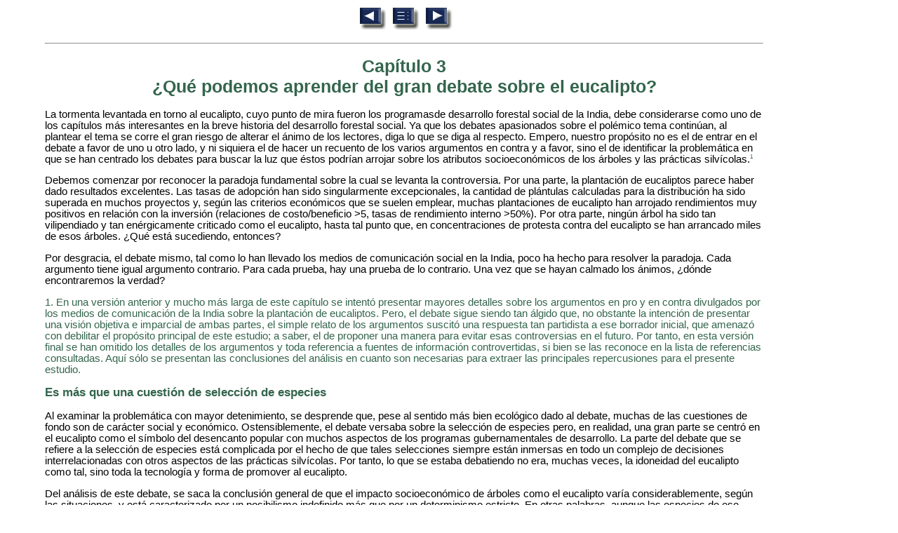

--- FILE ---
content_type: text/html
request_url: http://treesforlife.info/fao/Docs/P/U4377S/U4377S03.htm
body_size: 12565
content:
<!DOCTYPE HTML PUBLIC "-//W3C//DTD HTML 4.0 Transitional//EN"><html><head><title>Caracter&iacute;sticas socioecon&oacute;micas de los &aacute;rboles y de las pr&aacute;cticas de plantaci&oacute;n forestal</title><meta content="text/html;CHARSET=iso-8859-1" http-equiv="Content-Type"><link REL="stylesheet" TYPE="text/css" HREF="U4377S.CSS"></head><body BGCOLOR="#ffffff"><a name="TopOfPage"></a>
<p align="center">
<a href="U4377S02.htm"><img src="back.GIF" width="43" height="35" border="0"  alt="Página precedente"></a>
<a href="U4377S00.htm#TOC"><img src="toc.GIF" width="43" height="35" border="0"  alt="Indice"></a>
<a href="U4377S04.htm"><img src="next.GIF" width="43" height="35" border="0"  alt="Página siguiente"></a></p>
<hr>
<h1><a name="ch3">Cap&iacute;tulo 3<br>
&iquest;Qu&eacute; podemos aprender del gran debate sobre el eucalipto?</a></h1>

<p>La tormenta levantada en torno al eucalipto, cuyo punto de mira fueron los programasde
desarrollo forestal social de la India, debe considerarse como uno de los cap&iacute;tulos m&aacute;s
interesantes en la breve historia del desarrollo forestal social.  Ya que los debates apasionados
sobre el pol&eacute;mico tema contin&uacute;an, al plantear el tema se corre el gran riesgo de alterar
el &aacute;nimo de los lectores, diga lo que se diga al respecto.  Empero, nuestro prop&oacute;sito no es el
de entrar en el debate a favor de uno u otro lado, y ni siquiera el de hacer un recuento de
los varios argumentos en contra y a favor, sino el de identificar la problem&aacute;tica en que se
han centrado los debates para buscar la luz que &eacute;stos podr&iacute;an arrojar sobre los atributos
socioecon&oacute;micos de los &aacute;rboles y las pr&aacute;cticas silv&iacute;colas.<a class="Doclink" href="#ref3.1"><sup>1</sup></a></p>

<p>Debemos comenzar por reconocer la paradoja fundamental sobre la cual se
levanta la controversia.  Por una parte, la plantaci&oacute;n de eucaliptos parece haber dado
resultados excelentes.  Las tasas de adopci&oacute;n han sido singularmente excepcionales, la
cantidad de pl&aacute;ntulas calculadas para la distribuci&oacute;n ha sido superada en muchos proyectos
y, seg&uacute;n las criterios econ&oacute;micos que se suelen emplear, muchas plantaciones de
eucalipto han arrojado rendimientos muy positivos en relaci&oacute;n con la inversi&oacute;n (relaciones
de costo/beneficio &gt;5, tasas de rendimiento interno &gt;50%).  Por otra parte, ning&uacute;n
&aacute;rbol ha sido tan vilipendiado y tan en&eacute;rgicamente criticado como el eucalipto, hasta tal
punto que, en concentraciones de protesta contra del eucalipto se han arrancado miles de
esos &aacute;rboles.  &iquest;Qu&eacute; est&aacute; sucediendo, entonces?</p>

<p>Por desgracia, el debate mismo, tal como lo han llevado los medios de comunicaci&oacute;n
social en la India, poco ha hecho para resolver la paradoja.  Cada argumento
tiene igual argumento contrario.  Para cada prueba, hay una prueba de lo contrario.  Una
vez que se hayan calmado los &aacute;nimos, &iquest;d&oacute;nde encontraremos la verdad?</p>

<p><a class="Footnote" name="ref3.1">
1.  En una versi&oacute;n anterior y mucho m&aacute;s larga de este cap&iacute;tulo se intent&oacute; presentar mayores detalles sobre
los argumentos en pro y en contra divulgados por los medios de comunicaci&oacute;n de la India sobre la
plantaci&oacute;n de eucaliptos.  Pero, el debate sigue siendo tan &aacute;lgido que, no obstante la intenci&oacute;n de presentar
una visi&oacute;n objetiva e imparcial de ambas partes, el simple relato de los argumentos suscit&oacute; una respuesta
tan partidista a ese borrador inicial, que amenaz&oacute; con debilitar el prop&oacute;sito principal de este estudio; a
saber, el de proponer una manera para evitar esas controversias en el futuro.  Por tanto, en esta versi&oacute;n
final se han omitido los detalles de los argumentos y toda referencia a fuentes de informaci&oacute;n controvertidas,
si bien se las reconoce en la lista de referencias consultadas.  Aqu&iacute; s&oacute;lo se presentan las conclusiones
del an&aacute;lisis en cuanto son necesarias para extraer las principales repercusiones para el presente estudio.</a></p>

<h2><a name="ch3.1">Es m&aacute;s que una cuesti&oacute;n de selecci&oacute;n de especies</a></h2>

<p>Al examinar la problem&aacute;tica con mayor detenimiento, se desprende que, pese al sentido
m&aacute;s bien ecol&oacute;gico dado al debate, muchas de las cuestiones de fondo son de car&aacute;cter
social y econ&oacute;mico.  Ostensiblemente, el debate versaba sobre la selecci&oacute;n de especies
pero, en realidad, una gran parte se centr&oacute; en el eucalipto como el s&iacute;mbolo del desencanto
popular con muchos aspectos de los programas gubernamentales de desarrollo.  La
parte del debate que se refiere a la selecci&oacute;n de especies est&aacute; complicada por el hecho de
que tales selecciones siempre est&aacute;n inmersas en todo un complejo de decisiones
interrelacionadas con otros aspectos de las pr&aacute;cticas silv&iacute;colas.  Por tanto, lo que se
estaba debatiendo no era, muchas veces, la idoneidad del eucalipto como tal, sino toda
la tecnolog&iacute;a y forma de promover al eucalipto.</p>

<p>Del an&aacute;lisis de este debate, se saca la conclusi&oacute;n general de que el impacto
socioecon&oacute;mico de &aacute;rboles como el eucalipto var&iacute;a considerablemente, seg&uacute;n las situaciones,
y est&aacute; caracterizado por un posibilismo indefinido m&aacute;s que por un
determinismo estricto.  En otras palabras, aunque las especies de ese g&eacute;nero com&uacute;nmente
utilizadas s&iacute; tienen atributos que permiten emplearlas en formas que podr&iacute;an limitar
su conveniencia para determinadas categor&iacute;as de usuarios (p.e., ideotipos &ldquo;de producci&oacute;n
comercial&rdquo; compatibles con monocultivos de alta densidad y poca necesidad de
mano de obra), nada hay de inherente en esa especie que exige tal uso.  (El colorario de
esto es que con s&oacute;lo cambiar a otra especie tampoco se resolver&aacute;n, necesariamente, los
problemas de pr&aacute;cticas silv&iacute;colas inadecuadas).</p>

<p>El an&aacute;lisis revel&oacute; que la mayor&iacute;a de los reparos al eucalipto en la India se dirig&iacute;an,
realmente, a la promoci&oacute;n de:</p>

<TABLE width="70%" border="0" cellspacing="0" cellpadding="3" style="margin-left:45px">
<TR><TD colspan="2">La plantaci&oacute;n de <u>eucalipto</u> por <u>agricultores</u> due&ntilde;os de tierras</TD></TR>
<TR><TD width="32%" align="center">&nbsp; &nbsp; &nbsp; &nbsp; &nbsp; &nbsp; &nbsp; &nbsp; (<i>especie</i>)</TD><TD>(<i>usuarios</i>)</TD></TR>
<TR><TD colspan="2">en <u>monocultivos de alta densidad</u> y poca <u>necesidad de mano de obra</u></TD></TR>
<TR><TD align="center">(<i>modalidad</i>)</TD><TD align="center">(<i>insumos</i>)&nbsp; &nbsp; &nbsp; &nbsp; &nbsp; &nbsp; &nbsp; &nbsp; &nbsp;</TD></TR>
<TR><TD colspan="2">en <u>tierras agr&iacute;colas privadas</u> como <u>un cultivo comercial para venderlo</u> a <u>industrias urbanas.</u></TD></TR>
<TR><TD align="center">(<i>ubicaci&oacute;n</i>)</TD><TD align="center">(<i>funci&oacute;n</i>) &nbsp; &nbsp; &nbsp; &nbsp; &nbsp; &nbsp; &nbsp; &nbsp; &nbsp; &nbsp; &nbsp; &nbsp; &nbsp; (<i>beneficiario</i>)</TD></TR>
</TABLE>

<p>La mayor&iacute;a de los reparos consistieron en que el programa de desarrollo forestal social
debi&oacute; haberse concentrado m&aacute;s bien en:</p>

<TABLE width="70%" border="0" cellspacing="0" cellpadding="3" style="margin-left:45px">
<TR><TD colspan="2"><u>Una variedad de &aacute;rboles de uso m&uacute;ltiple</u> plantados por</TD></TR>
<TR><TD width="20%">&nbsp;</TD><TD>(<i>especie</i>)</TD></TR>
<TR><TD colspan="2"><u>agricultores marginales y trabajadores sin tierras</u></TD></TR>
<TR><TD>&nbsp;</TD><TD>&nbsp; &nbsp; &nbsp;(<i>usuarios</i>)</TD></TR>
<TR><TD colspan="2"><u>integrados con otras plantas &uacute;tiles en bosquetes para uso m&uacute;ltiple</u></TD></TR>
<TR><TD>&nbsp;</TD><TD>&nbsp; &nbsp; &nbsp; &nbsp; &nbsp; &nbsp;(<i>modalidad</i>)</TD></TR>
<TR><TD colspan="2">sobre <u>tierras de uso com&uacute;n y bald&iacute;as</u></TD></TR>
<TR><TD>&nbsp;</TD><TD>(<i>ubicaci&oacute;n</i>)</TD></TR>
<TR><TD colspan="2">para <u>forraje, combustible, alimentos, medicinas y otras necesidades vitales</u></TD></TR>
<TR><TD>&nbsp;</TD><TD>&nbsp; &nbsp; &nbsp; &nbsp; &nbsp; &nbsp; &nbsp; &nbsp; &nbsp; &nbsp;(<i>funci&oacute;n</i>)</TD></TR>
</TABLE>

<p>O:</p>

<TABLE width="70%" border="0" cellspacing="0" cellpadding="3" style="margin-left:45px">
<TR><TD colspan="2"><u>Una variedad de &aacute;rboles de uso m&uacute;ltiple</u> plantados</TD></TR>
<TR><TD width="20%" align="center">(<i>especie</i>)</TD><TD>&nbsp;</TD></TR>
<TR><TD colspan="2">por <u>peque&ntilde;os agricultores y agricultores marginales</u></TD></TR>
<TR><TD align="right"><i>(usuarios)</i></TD><TD>&nbsp;</TD></TR>
<TR><TD colspan="2"><u>integrados con cultivos</u> dentro y alrededor de <u>las fincas y tierras de cultivo</u></TD></TR>
<TR><TD align="center">(<i>modalidad</i>)</TD><TD align="center">(<i>ubicaci&oacute;n</i>)</TD></TR>
<TR><TD colspan="2">para <u>las necesidades vitales</u> y <u>de dinero para el hogar</u></TD></TR>
<TR><TD>&nbsp;</TD><TD><i>(funci&oacute;n)</i></TD></TR>
</TABLE>

<p>Al desagregar los diversos elementos de esta manera, se demuestra que la
controversia fue mucho m&aacute;s que una cuesti&oacute;n de selecci&oacute;n de especie.  No fue, en
verdad, s&oacute;lo el eucalipto sino todo el planteamiento de la agroforester&iacute;a que estaba en
tela de juicio, conjuntamente con la estrategia de desarrollo econ&oacute;mico en la cual los
bosquetes en tierras de labranza privada parec&iacute;an haber constituido la tecnolog&iacute;a escogida.
El punto capital de la controversia en la India parece haber sido la cuesti&oacute;n del costo
de oportunidad de los programas de desarrollo forestal social que estuvieron dedicados,
y con bastante &eacute;xito, a ayudar a los segmentos relativamente m&aacute;s favorecidos de la
poblaci&oacute;n pero que no se preocuparon de las necesidades y oportunidades de los m&aacute;s
pobres de la sociedad.  Estos &uacute;ltimos son los principales beneficiarios presuntos del
programa de desarrollo forestal social, seg&uacute;n fuera concebido por los planificadores del
gobierno.</p>

<p>Alrededor de esta tem&aacute;tica central surgieron muchos otros aspectos del problema,
a medida que la controversia cobraba &iacute;mpetu y se iba haciendo una transferencia
simb&oacute;lica cada vez mayor al eucalipto.  Es aleccionador intentar una desagregaci&oacute;n m&aacute;s
precisa y una clasificaci&oacute;n de las cuestiones planteadas, sin tomar partido y sin hacer un
recuento de los argumentos en detalle.  El Cuadro 5 presenta un desglose de las principales
cuestiones identificadas en la consulta de literatura que se hizo para este estudio.
Pero, incluso esta extensa lista no puede considerarse como un cat&aacute;logo definitivo de
todas las cuestiones planteadas por el debate de gran alcance sobre el eucalipto.
No vamos a tratar aqu&iacute; de la verdad o falsedad de cualquiera de los reparos a la plantaci&oacute;n
de eucalipto en la India.  Para determinar si tal o cual cuesti&oacute;n es una inquietud
v&aacute;lida, merecedora de una cuidadosa consideraci&oacute;n por los planificadores de proyectos
que quieren prever y evitar posibles problemas, basta que la cuesti&oacute;n haya sido planteada
y debatida.</p>

<p>Lo que pone en claro esta lista de cuestiones socioecon&oacute;micas referentes a la
controversia sobre el eucalipto es que la selecci&oacute;n de una pr&aacute;ctica silv&iacute;cola adecuada
implica mucho m&aacute;s que la simple selecci&oacute;n de &aacute;rboles con los atributos convenientes.
Los atributos que determinan la idoneidad de determinado &aacute;rbol est&aacute;n muy condicionados
por su interacci&oacute;n con toda una trama de decisiones sobre otros aspectos de la
pr&aacute;ctica silv&iacute;cola; a saber, el sistema de manejo mediante el cual se cultivan los &aacute;rboles
(por ej., el r&eacute;gimen de poda, desrame, desmoche o rebrote de cepas, trasmoche, raleo o
cosecha), que est&aacute; determinado, a su vez, por la distribuci&oacute;n espacial de la plantaci&oacute;n de
&aacute;rboles (p.e. la disposici&oacute;n y densidad de plantaci&oacute;n, ya sea de un solo tipo de &aacute;rbol o en
combinaci&oacute;n con otros &aacute;rboles o cultivos), r&eacute;gimen en el cual influye much&iacute;simo la
ubicaci&oacute;n de la plantaci&oacute;n en la topograf&iacute;a del sitio.  Todo lo antedicho depender&aacute; de la
funci&oacute;n espec&iacute;fica que el &aacute;rbol est&aacute; destinado a cumplir para determinado usuario dentro
de determinado contexto socioecon&oacute;mico y determinada estrategia de desarrollo
global.</p>

<p>Si queremos evitar esta clase de controversia en el futuro, parece inevitable que
debemos adecuar nuestros programas de plantaci&oacute;n de &aacute;rboles para satisfacer las
necesidades de todos los grupos de usuarios en cuesti&oacute;n; que debemos fundamentar la
planificaci&oacute;n en un detallado diagn&oacute;stico de las necesidades, limitaciones y oportunidades
de plantaci&oacute;n de &aacute;rboles que tiene cada grupo; y que debemos realizar un esfuerzo
deliberado y sistem&aacute;tico para llevar adelante estos resultados como <i>especificaciones</i>
para el dise&ntilde;o de intervenciones silv&iacute;colas oportunas.</p>

<a name="tbl5"></a>

<p><b>Cuadro 5.  Una lista parcial de la problem&aacute;tica socioecon&oacute;mica planteada en el
contexto del debate sobre el eucalipto en la India.</b></p>

<TABLE width="100%" border="0" cellspacing="0" cellpadding="6">
<TR><TD style="border-top: solid thin black; border-bottom: solid thin black" width="10%">FACTOR</TD><TD align="center" style="border-top: solid thin black; border-bottom: solid thin black">PROBLEMATICA PLANTEADA Y DEBATIDA</TD></TR>
<TR><TD colspan="2"><i>Cuestiones t&eacute;cnicas de importancia socioecon&oacute;mica</i></TD></TR>
<TR><TD valign="top"><u>Funci&oacute;n</u></TD><TD>Si los &aacute;rboles deber&iacute;an plantarse para obtener ingresos econ&oacute;micos (pasta de madera, postes de eucalipto) y no a los usos de subsistencia (alimentos, forraje, combustible, medicina, etc. de una variedad de &aacute;rboles); plantaciones de uso &uacute;nico frente a plantaciones de uso m&uacute;ltiple.</TD></TR>
<TR><TD valign="top"><u>Ubicaci&oacute;n</u></TD><TD>Si el eucalipto deber&iacute;a plantarse en tierras agr&iacute;colas, desplazando as&iacute; los cultivos alimentarios y las oportunidades de trabajo para los trabajadores sin tierras y haciendo tambi&eacute;n subir los precios de los alimentos; si deber&iacute;a plantarse en tierras agr&iacute;colas privadas (p.e., el m&eacute;todo de la silvicultura agr&iacute;cola, en el cual solo se beneficiar&iacute;an los agricultores propietarios de tierras) en vez de plantarse en los ejidos (que ser&iacute;an de beneficio para los agricultores sin tierra y los marginales); si la plantaci&oacute;n de bosquetes de eucalipto en terrenos de labranza estaba obligando a la adopci&oacute;n del eucalipto como el &uacute;nico cultivo que podr&iacute;a competir con los bosquetes adyacentes; si los bosquetes de eucalipto hab&iacute;an desempe&ntilde;ado un papel en la enajenaci&oacute;n de las tierras comunales de las aldeas; si la plantaci&oacute;n de los bosquetes de eucalipto en el ejido estaba desplazando las plantaciones de forraje y otros plant&iacute;os de uso m&uacute;ltiple; si las extensas plantaciones de eucalipto hab&iacute;an permitido a los grandes terratenientes cumplir los requisitos de cultivos m&iacute;nimos, evitando as&iacute; la redistribuci&oacute;n de la tierra de acuerdo con las nuevas reformas a las leyes de reforma agraria.</TD></TR>
<TR><TD valign="top"><u>Modalidad</u></TD><TD>Si los &aacute;rboles deber&iacute;an plantarse en plantaciones en bloques (que ocupan el terreno totalmente) o en bosquetes de especies mixtas o con sistemas agroforestales de cultivos intercalados o a lo largo de los linderos, etc; si deber&iacute;an preferirse los policultivos a los monocultivos por razones ecol&oacute;gicas; si las plantaciones de alta densidad y corta rotaci&oacute;n (practicadas por algunos productores comerciales de eucalipto) son ecol&oacute;gicamente sustentables.</TD></TR>
<TR><TD valign="top"><u>Manejo</u></TD><TD>Si el desplazamiento de cultivos alimentarios de gran intensidad de mano de obra por los bosquetes de eucalipto, que requieren poca mano de obra, estaba privando a los trabajadores agr&iacute;colas sin tierras de sus oportunidades tradicionales de empleo; si la apertura de zanjas constitu&iacute;a un medio eficaz y econ&oacute;micamente viable de reducir la competencia de las ra&iacute;ces del eucalipto.</TD></TR>
<TR><TD colspan="2"><i>Cuestiones que tienen que ver con el contexto socioecon&oacute;mico m&aacute;s amplio de la plantaci&oacute;n de &aacute;rboles</i></TD></TR>
<TR><TD valign="top" style="border-bottom: solid thin black"><u>Desarrollo econ&oacute;mico</u></TD><TD style="border-bottom: solid thin black">Si las intervenciones silv&iacute;colas deben orientarse a apoyar una <u>estrategia de crecimiento industrial</u> (integraci&oacute;n en el sistema de la estrategia econ&oacute;mica global, modernizaci&oacute;n de la agricultura y de la vida en el campo, marginalizaci&oacute;n de los trabajadores agr&iacute;colas y migraci&oacute;n a las ciudades como mano de obra para las industrias urbanas de gran escala e intensidad de capital) o una estrategia de ecodesarrollo (capacidad propia para satisfacer las necesidades b&aacute;sicas, preservaci&oacute;n de la cultura campesina y mejoramiento de la base agr&iacute;cola aut&oacute;ctona, absorci&oacute;n del incremento demogr&aacute;fico dentro de las zonas rurales, industrias rurales de peque&ntilde;a escala e intensivas en mano de obra); o si se necesita, de hecho, una estrategia pluralista para procurar los beneficios del desarrollo econ&oacute;mico para todos los miembros de la sociedad.</TD></TR>
</TABLE>

<h2><a name="ch3.2">&iquest;Qui&eacute;n se beneficia de la plantaci&oacute;n de &aacute;rboles?</a></h2>

<p>La cuesti&oacute;n de saber qui&eacute;n se beneficia de una labor de plantaci&oacute;n de &aacute;rboles es lo
esencial del debate sobre el eucalipto.  Una de las ense&ntilde;anzas m&aacute;s importantes de la
controversia es que, al diagnosticar las necesidades locales y su potencial forestal, se
debe tener sumo cuidado de diferenciar los diversos grupos de usuarios.</p>

<p>Una buena parte del debate inicial se centraba en la acusaci&oacute;n de que solamente
los grandes agricultores se estaban beneficiando de la agroforester&iacute;a.  Pero, la informaci&oacute;n
relativa al perfil de adopci&oacute;n revel&oacute; que incluso los agricultores relativamente
peque&ntilde;os estaban adoptando los bosquetes de eucalipto y que les iba bastante bien.  En
todo el debate, parece haberse prestado insuficiente atenci&oacute;n al hecho de que el l&iacute;mite
de inclusi&oacute;n entre los adoptantes y no adoptantes, entre los beneficiarios y no beneficiarios,
no se estableci&oacute; entre los grandes y peque&ntilde;os agricultores, ni entre los ricos y
pobres, sino entre los trabajadores agr&iacute;colas con tierras y los sin tierras o casi sin tierras,
y entre los pobres y los sumamente pobres.  No es sorprendente, por tanto, que en aquellos
lugares de la India en los cuales se protest&oacute; m&aacute;s ferozmente contra la plantaci&oacute;n de
eucalipto (ciertos distritos de Karnataka) son zonas donde los campesinos sin tierra o
casi sin tierra &iexcl;representan casi la mitad de la poblaci&oacute;n!</p>

<p>El problema de los campesinos sin tierra presenta una paradoja.  La producci&oacute;n
directa para satisfacer las necesidades de subsistencia es una estrategia econ&oacute;mica
primordial para los peque&ntilde;os hogares campesinos en los pa&iacute;ses en desarrollo, y hay
muchas opciones agroforestales que pueden contribuir a ello.  Pero, para los sin tierra
esta estrategia no es viable por cuanto los hogares quiz&aacute; tengan tan solo un trozo de
campo con casa, o menos; ni lo es para la enorme categor&iacute;a de habitantes del campo
pobres, clasificados como agricultores marginales (aquellos cuyos predios son insuficiente
para abastecer sus necesidades vitales).  Estos hogares necesariamente dependen
del trabajo asalariado u otras actividades generadoras de ingresos como su estrategia
primaria de supervivencia.</p>

<p>Hay una serie de innovaciones comerciales silv&iacute;colas que son t&eacute;cnica y econ&oacute;micamente
viables.  Nadie se beneficiar&iacute;a m&aacute;s de estas innovaciones que la gente pobre
del campo y los desfavorecidos.  Infortunadamente, seg&uacute;n la experiencia de muchos
proyectos de cultivos forestales esta gente es la que tiene menos posibilidades de beneficiarse
de tales innovaciones.  La agroforester&iacute;a con eucalipto es un excelente ejemplo de
una tecnolog&iacute;a que ha tra&iacute;do ingresos monetarios considerables a muchos de aquellos
que han podido adoptarla, incluso a algunos agricultores marginales que sembraron
eucaliptos en sus peque&ntilde;as parcelas y se fueron a trabajar en la ciudad (Shepherd
1988).  Pero, &iquest;qu&eacute; sucede con los agricultores sin tierras y marginales que no tienen
puestos de trabajo fuera de sus explotaciones agr&iacute;colas?  &iquest;Qu&eacute; sucede con los usuarios
de tierras pertenecientes a grupos minoritarios y que son &ldquo;socialmente desfavorecidos&rdquo;?</p>

<p>Por una triste iron&iacute;a del destino, en las sociedades estratificadas es demasiado
frecuente que, tan pronto como alguna innovaci&oacute;n comienza a producir recursos en
efectivo, esto llama la atenci&oacute;n de la &eacute;lite local y dichos recursos se pierden para los
pobres.  Una estrategia encaminada a remediar esas frustraciones consiste en restringir el
objetivo del proyecto a las intervenciones orientadas a la subsistencia, a fin de evitar
este inter&eacute;s negativo de las &eacute;lites locales.  Muchos de los que critican la agroforester&iacute;a
con eucalipto dicen que esta debi&oacute; haber sido la estrategia de los programas de desarrollo
forestal comunal centrados en la administraci&oacute;n de la propiedad comunal (APC).  Es
una soluci&oacute;n, pero &iquest;no habr&aacute; otras?  Ser&iacute;a una l&aacute;stima abandonar la idea de la plantaci&oacute;n
comercial de &aacute;rboles para los m&aacute;s pobres y aceptar, sin m&aacute;s ni m&aacute;s, que quienes podr&iacute;an
beneficiarse m&aacute;s de esas actividades generadoras de ingresos est&aacute;n impedidos de hacerlo,
irrevocablemente.</p>

<h2><a name="ch3.3">Maneras de traer los beneficios de la silvicultura a quienes no tienen tierras</a></h2>

<p>Por suerte, hay excepciones a esta tendencia descorazonadora.  Se han citado casos en
los cuales los pobres y desfavorecidos han podido lograr beneficios importantes de su
participaci&oacute;n en actividades generadoras de ingresos.  Una breve consulta de la literatura
respectiva, sac&oacute; a la luz cuatro ejemplos de planteamientos que resultaron
justificadamente provechosos, o al menos, prometedores.  Indudablemente, debe haber
m&aacute;s ejemplos.  Al comparar estos cuatro casos con el controvertido planteamiento de la
agroforester&iacute;a del eucalipto, se manifiestan algunas de las diferencias que pueden ser
determinantes para que los beneficios de la silvicultura lleguen a los sin tierra y a los
casi sin tierra (Cuadro 6).</p>

<a name="tbl6"></a>

<p><b>Cuadro 6. Diferencias en la tecnolog&iacute;a y en la organizaci&oacute;n social de la silvicultura
que permiten a quienes no tienen, o casi no tienen tierras participar en los beneficios
de los sistemas de producci&oacute;n forestal.</b><br><br>
<b>(<a name="notecua6.1">Eucs=eucalipto</a>, <a name="notecua6.2">AAUM =&aacute;rboles y arbustos de uso m&uacute;ltiple)</a></b></p>

<TABLE width="100%" border="0" cellspacing="0" cellpadding="3">
<TR><TD style="border-top: solid thin black"><u>PLANTEAMIENTO SILVICOLA</u></TD><TD style="border-top: solid thin black"><u>PROPOSITO</u></TD><TD colspan="2" style="border-top: solid thin black"><u>ESPECIE</u></TD><TD colspan="2" style="border-top: solid thin black"><u>CARACTERISTICAS</u></TD></TR>
<TR><TD>SILVICULTURA AGRICOLA DEL EUCALIPTO</TD><TD valign="top">Dinero</TD><TD width="5%">&nbsp;</TD><TD valign="top"><a class="Doclink" href="#notecua6.1">Eucs</a></TD><TD width="10%">&nbsp;</TD><TD valign="top">Bosquetes de monocultivos en fincas particulares</TD></TR>
<TR><TD>OTROS	  PLANTEAMIENTOS</TD><TD>&nbsp;</TD><TD>&nbsp;</TD><TD>&nbsp;</TD><TD>&nbsp;</TD><TD>&nbsp;</TD></TR>
<TR><TD><ul style="margin-left:15px"><li>AAUM en ejidos (la alternativa tradicional)</li></ul></TD><TD valign="top">Subsistencia</TD><TD>&nbsp;</TD><TD valign="top"><a class="Doclink" href="#notecua6.2">AAUM</a></TD><TD>&nbsp;</TD><TD valign="top">Funci&oacute;n, ubicaci&oacute;n y especies</TD></TR>
<TR><TD><ul style="margin-left:15px"><li>Desarrollo comercial de los AAUM en bosques comunales y peque&ntilde;os bosquetes en Maharashstra (Shah y Weir 1987)</li></ul></TD><TD valign="top">Dinero+ Subsistencia</TD><TD>&nbsp;</TD><TD valign="top"><a class="Doclink" href="#notecua6.2">AAUM</a></TD><TD>&nbsp;</TD><TD valign="top">Funci&oacute;n, ubicaci&oacute;n, aprovechamiento racional, infraestructura social, (APC) y manipuleo post cosecha, (elaboraci&oacute;n local con valor agregado y comercializaci&oacute;n a consumidores urbanos)</TD></TR>
<TR><TD><ul style="margin-left:15px"><li>Agroforester&iacute;a (varias formas) en fincas y lugares p&uacute;blicos en Bijapur (Hoekstra et al. 1985)</li></ul></TD><TD valign="top">Subsistencia +Dinero</TD><TD>&nbsp;</TD><TD valign="top"><a class="Doclink" href="#notecua6.2">AAUM</a></TD><TD>&nbsp;</TD><TD valign="top">Funci&oacute;n, ubicaci&oacute;n, aprovechamiento racional y especies</TD></TR>
<TR><TD style="border-bottom: solid thin black"><ul style="margin-left:15px"><li>Agroforester&iacute;a en terrenos &ldquo;patta&rdquo; redistribuidos en Bengala Occidental (Shah 1987)</li></ul></TD><TD valign="top" style="border-bottom: solid thin black">Dinero</TD><TD style="border-bottom: solid thin black">&nbsp;</TD><TD valign="top" style="border-bottom: solid thin black"><a class="Doclink" href="#notecua6.1">Eucs</a></TD><TD style="border-bottom: solid thin black">&nbsp;</TD><TD valign="top" style="border-bottom: solid thin black">Infraestructura social (tenecia) (no son necesarios cambios tecnol&oacute;gicos)</TD></TR>
</TABLE>

<p>Los resultados son interesantes.  En tres de los cuatro ejemplos, hubo un cambio de
tecnolog&iacute;a silv&iacute;cola (p.e. un cambio en uno o m&aacute;s de los siguientes: especie, funci&oacute;n,
ubicaci&oacute;n, modalidad o manejo).  Uno de ellos representa la alternativa tradicional a las
parcelas forestales en el ejido; a saber, una combinaci&oacute;n de &aacute;rboles de usos m&uacute;ltiples
para una variedad de finalidades de subsistencia.  En el ejemplo de Maharashtra, se
logr&oacute; un desarrollo comercial de esos &aacute;rboles y de otras plantas nativas de las colinas
en territorio de uso com&uacute;n para obtener medicinas tradicionales y frutas mediante una
cooperativa de elaboraci&oacute;n y comercializaci&oacute;n conducida por los integrantes de la tribu
del lugar, con asistencia de una ONG (Shah y Weir 1987).  Este &eacute;xito no se debi&oacute;
solamente a una tecnolog&iacute;a diferente, sino a algunas innovaciones importantes en la
infraestructura social.</p>

<p>El tercer ejemplo en el cual se emple&oacute; una tecnolog&iacute;a diferente, todav&iacute;a no ha sido
corroborado por la experiencia de los lugare&ntilde;os, pero forma parte de una propuesta de
investigaci&oacute;n agroforestal que surgi&oacute; de un estudio de diagn&oacute;stico y dise&ntilde;o ralizado en
la zona Bijapur de Karnataka (Hoekstra et al. 1985).  Porque los habitantes del &aacute;rea del
estudio fueron divididos (como una cuesti&oacute;n metodolog&iacute;ca normal) en categor&iacute;as
diagn&oacute;sticamente diferentes -en este caso, en usuarios de tierras &ldquo;ricos en recursos&rdquo; y
&ldquo;pobres en recursos&rdquo;- el dise&ntilde;o integral de las intervenciones agroforestales pudo
incorporar elementos que se ocupaban, espec&iacute;ficamente, de las necesidades y oportunidades
de los agricultores marginales y trabajadores agr&iacute;colas sin tierra dentro de la
cuenca.  De haberse seguido este procedimiento desde el inicio para dise&ntilde;ar el controvertido
programa de desarrollo forestal social, habr&iacute;a podido evitarse totalmente la
controversia en Karnatake.</p>

<p>En un caso de gran &eacute;xito (Bengala Occidental), no fue necesario cambiar de tecnolog&iacute;a.
S&oacute;lo fue necesaria una innovaci&oacute;n infraestructural, la asignaci&oacute;n de derechos de tenencia
de largo plazo sobre las tierras marginales a las familias que no ten&iacute;an tierras, para
que pudieran gozar de los beneficios de la agroforester&iacute;a convencional con eucalipto.</p>

<p>Estos ejemplos demuestran, sin duda alguna, que, para hacer participar incluso a los m&aacute;s
pobres en los beneficios de la silvicultura, lo que realmente se necesita no es la mera
selecci&oacute;n de especies, sino una combinaci&oacute;n acertada de cambios en otras variables del
dise&ntilde;o t&eacute;cnico o socioecon&oacute;mico tendientes a restructurar los factores de producci&oacute;n.
Lo que demuestran estos ejemplos es que nos falta mucho todav&iacute;a para agotar la capacidad
de encontrar soluciones creativas para la problem&aacute;tica que ha empantanado el
debate sobre el eucalipto.  Aun tenemos en nuestro haber muchas opciones tecnol&oacute;gicas
y socioecon&oacute;micas insuficientemente utilizadas.</p>

<p>Sin embargo, a la larga, como nos recuerda el ejemplo de la cooperativa de elaboraci&oacute;n
en Maharashtra, es muy poco probable que la concentraci&oacute;n en los sistemas de producci&oacute;n
pueda resolver, por s&iacute; sola, los problemas de la cantidad cada vez mayor de personas
sin tierra en muchas zonas rurales del mundo en el siglo XXI.  El pasado hist&oacute;rico
en las zonas de alta densidad demogr&aacute;fica rural en los pa&iacute;ses en desarrollo nos indica
claramente que: cuando las poblaciones rurales comienzan a desbordar la capacidad de
absorci&oacute;n de mano de obra de los sistemas de producci&oacute;n primaria, y cuando la emigraci&oacute;n
deja de aliviar el &ldquo;exceso&rdquo; de poblaci&oacute;n, la generaci&oacute;n de empleos en las zonas
rurales se traslada del sector primario al sector de producci&oacute;n secundaria.  Por ello,
vemos el desarrollo y proliferaci&oacute;n de las peque&ntilde;as industrias rurales que absorben
mano de obra.</p>

<h2><a name="ch3.4">Conclusiones</a></h2>

<p>En resumen, lo m&aacute;s importante que nos ha ense&ntilde;ado la controversia sobre el eucalipto
para lograr cambios constructivos en la manera en la cual dise&ntilde;amos las intervenciones
silv&iacute;colas parecer&iacute;a ser que:</p>

<ol>
<li><p>Hay la necesidad de una mayor apertura e imaginaci&oacute;n en el empleo de un criterio
sistem&aacute;tico de servicio a los clientes para dise&ntilde;ar intervenciones de plantaci&oacute;n de
&aacute;rboles, basadas en un repertorio de pr&aacute;cticas silv&iacute;colas y en el reconocimiemto de
que siempre estamos tratando con los atributos de determinadas especies en el
contexto de determinada tecnolog&iacute;a destinada a determinado usuario dentro de
determinado entorno socioecon&oacute;mico en apoyo de determinada estrategia de
desarrollo.  De nada sirve culpar al &aacute;rbol por los errores humanos en otros niveles
del proceso de toma de decisiones.</p>

<li><p>A fin de conseguir los beneficios de la silvicultura para todos los beneficiarios
presuntos, es indispensable trascender el objectivo limitado de los sistemas de
producci&oacute;n primaria para descubrir y desarrollar todas las posibilidades de la
elaboraci&oacute;n secundaria, comercializaci&oacute;n, apoyo a la extensi&oacute;n y otros medios de
infraestructura que constituyen, en su conjunto, las condiciones previas necesarias
y suficientes para el desarrollo rural, particularmente cuando hay una falta generalizada
de tierras y la poblaci&oacute;n amenaza con exceder la capacidad de sustentaci&oacute;n
demogr&aacute;fica de los sistemas de producci&oacute;n primaria.</p></li>
</ol>

<TABLE width="70%" align="center" border="0" cellspacing="0" cellpadding="3">
<TR><TD align="center" valign="top" rowspan="5"><img alt="" src="U4377S03.gif"></TD><TD>&nbsp;</TD></TR>
<TR><TD>&nbsp;</TD></TR>
<TR><TD>&nbsp;</TD></TR>
<TR><TD>&nbsp;</TD></TR>
<TR><TD align="center"><img alt="" src="U4377S04.gif"></TD></TR>
<TR><TD align="center"><img alt="" src="U4377S05.gif"></TD><TD>&nbsp;</TD></TR>
<TR><TD align="center" valign="top" class="fs">&nbsp;</TD><TD align="center"><img alt="" src="U4377S06.gif"></TD></TR>
</TABLE>

<p align="center"><i>Atributos fitosociol&oacute;gicos de los &aacute;rboles como una base para la clasificaci&oacute;n de ideotipos</i><br>	 
(<i>ver p&aacute;g. 13&ndash;14</i>)</p>


<hr><p align="center">
<a href="U4377S02.htm"><img src="back.GIF" width="43" height="35" border="0"  alt="Página precedente"></a>
<a href="#TopOfPage" target="_top"><img src="top.GIF" width="43" height="35" border="0"  alt="Inicìo de página"></a>
<a href="U4377S04.htm"><img src="next.GIF" width="43" height="35" border="0"  alt="Página siguiente"></a>
</p></body></html>


--- FILE ---
content_type: text/css
request_url: http://treesforlife.info/fao/Docs/P/U4377S/U4377S.CSS
body_size: 3199
content:
BODY {
	FONT-SIZE: 11pt;
	MARGIN-LEFT: 5%;
	MARGIN-RIGHT: 15%;
	FONT-FAMILY: Arial, Helvetica, sans-serif;
	background-color: #FFFFFF;

}
H1 {
	FONT-SIZE: 19pt; COLOR: #333366; FONT-FAMILY: Arial, helvetica, sans-serif; TEXT-ALIGN: center
}
H2 {
	DISPLAY: block; FONT-SIZE: 13pt; COLOR: #660033; FONT-FAMILY: Arial, helvetica, sans-serif
}
H3 {
	FONT-WEIGHT: bold;
	FONT-SIZE: 11pt;
	FONT-FAMILY: Arial, helvetica, sans-serif;
	color: #0057AE;

}
H4 {
	FONT-WEIGHT: bold; FONT-SIZE: 10pt; FONT-FAMILY: Arial, helvetica, sans-serif
}
A {
	COLOR: #34654d; TEXT-DECORATION: none
}
A:hover {
	COLOR: #9ccbb4
}
.T1b {
	DISPLAY: block; FONT-SIZE: 16pt; COLOR: #3a546d; FONT-FAMILY: Arial, helvetica, sans-serif; TEXT-ALIGN: center
}
P {
	FONT-SIZE: 11pt; FONT-FAMILY: Arial, Helvetica, sans-serif
}
.BoxBulletList {
	FONT-SIZE: 10pt; MARGIN-LEFT: 10%; MARGIN-RIGHT: 5%; FONT-FAMILY: Arial, helvetica, sans-serif
}
.BoxTitle {
	FONT-SIZE: 12pt; MARGIN-LEFT: 5%; MARGIN-RIGHT: 5%; FONT-FAMILY: Arial, helvetica, sans-serif; TEXT-ALIGN: center
}
.BoxTitleB {
	DISPLAY: block; FONT-SIZE: 12pt; FONT-FAMILY: Arial, helvetica, sans-serif
}
.BoxNote {
	FONT-SIZE: 8pt; FONT-FAMILY: Arial, helvetica, sans-serif
}
.BoxHeading {
	FONT-SIZE: 18pt; COLOR: #003b59; FONT-FAMILY: Arial, helvetica, sans-serif; TEXT-ALIGN: left
}
.BoxNewPara {
	FONT-SIZE: 10pt; MARGIN-LEFT: 5%; MARGIN-RIGHT: 5%; FONT-FAMILY: Arial, helvetica, sans-serif
}
.BiblioTitle {
	DISPLAY: block; FONT-SIZE: 14pt; COLOR: #005782; FONT-FAMILY: Arial, helvetica, sans-serif; TEXT-ALIGN: left
}
.PhotoCredit {
	DISPLAY: inline; FONT-SIZE: 8pt; FONT-FAMILY: Arial, helvetica, sans-serif
}
.PhotoCaption {
	FONT-SIZE: 10pt;
	FONT-FAMILY: Arial, Helvetica, sans-serif;
	text-align: center;
	font-weight: bold;


}
.TableBody {
	FONT-SIZE: 9pt; FONT-FAMILY: Arial, helvetica, sans-serif
}
.TableHead {
	FONT-SIZE: 10pt; FONT-FAMILY: Arial, helvetica, sans-serif; TEXT-ALIGN: center
}
.TableTitle {
	DISPLAY: block; FONT-SIZE: 10pt; FONT-FAMILY: Arial, helvetica, sans-serif
}
.TableNote {
	FONT-SIZE: 8pt; FONT-FAMILY: Arial, helvetica, sans-serif
}
.FigureCaption {
	DISPLAY: block; FONT-SIZE: 12pt; COLOR: #004080; FONT-FAMILY: Arial, helvetica, sans-serif
}
.LeadCaption {
	FONT-WEIGHT: bold; FONT-SIZE: 14pt; COLOR: #004080; FONT-STYLE: italic; FONT-FAMILY: Arial, helvetica, sans-serif; TEXT-ALIGN: center
}
.Author {
	FONT-WEIGHT: bold; FONT-SIZE: 11pt; FONT-FAMILY: Arial, helvetica, sans-serif
}
.Note {
	MARGIN-TOP: 0px; FONT-SIZE: 8pt; MARGIN-BOTTOM: 0px
}
.BooksInfo {
	FONT-SIZE: 9pt; MARGIN-LEFT: 5%; MARGIN-RIGHT: 5%; FONT-FAMILY: Arial, helvetica, sans-serif
}
.CreditNote {
	FONT-SIZE: 10pt;
	FONT-FAMILY: Arial, Helvetica, sans-serif;
	color: #333333;

}
.Quot {
	FONT-SIZE: 10pt; MARGIN-LEFT: 5%; MARGIN-RIGHT: 15%; FONT-FAMILY: Helvetica, sans-serif
}
.QuotCredit {
	FONT-WEIGHT: bold; FONT-SIZE: 10pt; MARGIN-LEFT: 5%; MARGIN-RIGHT: 15%; FONT-FAMILY: Helvetica, sans-serif; TEXT-ALIGN: right
}
.BoxBody {
	FONT-SIZE: 10pt; MARGIN-LEFT: 5%; MARGIN-RIGHT: 5%; FONT-FAMILY: Helvetica, sans-serif; TEXT-ALIGN: justify
}
SUP {
	FONT-SIZE: 6pt
}
UL {
	FONT-SIZE: 11pt; FONT-FAMILY: Arial, Helvetica, sans-serif; LIST-STYLE-TYPE: disc
}
